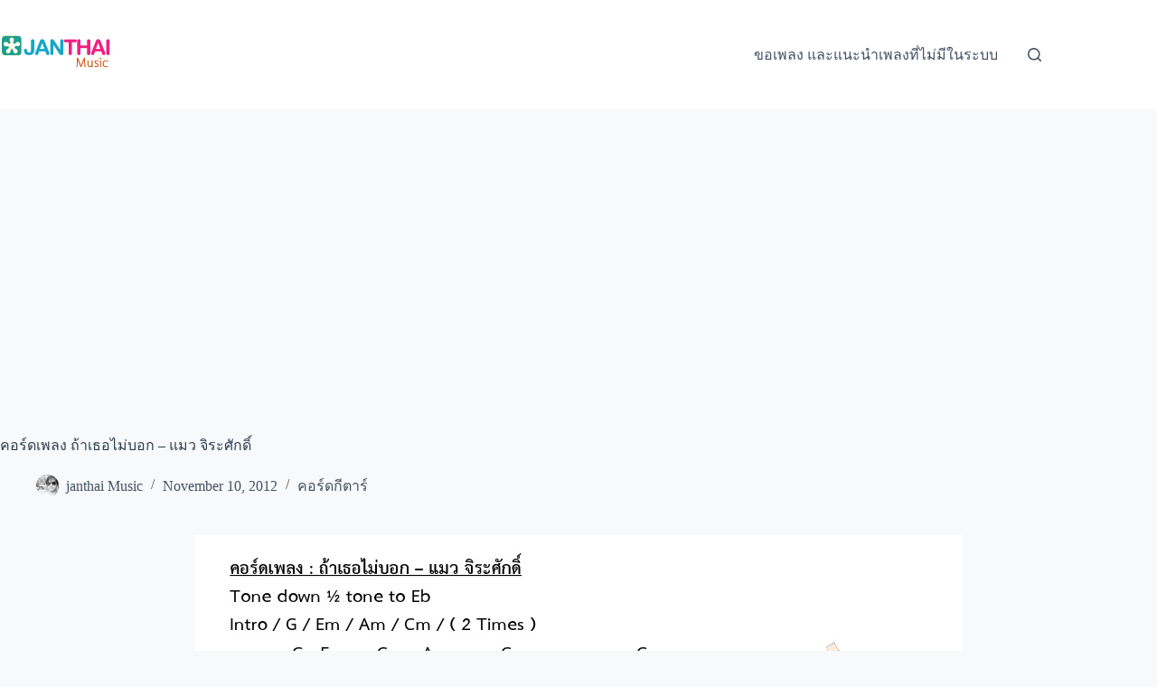

--- FILE ---
content_type: text/html; charset=utf-8
request_url: https://www.google.com/recaptcha/api2/aframe
body_size: 256
content:
<!DOCTYPE HTML><html><head><meta http-equiv="content-type" content="text/html; charset=UTF-8"></head><body><script nonce="E6k_c4Pz6kc6JmcfriPojA">/** Anti-fraud and anti-abuse applications only. See google.com/recaptcha */ try{var clients={'sodar':'https://pagead2.googlesyndication.com/pagead/sodar?'};window.addEventListener("message",function(a){try{if(a.source===window.parent){var b=JSON.parse(a.data);var c=clients[b['id']];if(c){var d=document.createElement('img');d.src=c+b['params']+'&rc='+(localStorage.getItem("rc::a")?sessionStorage.getItem("rc::b"):"");window.document.body.appendChild(d);sessionStorage.setItem("rc::e",parseInt(sessionStorage.getItem("rc::e")||0)+1);localStorage.setItem("rc::h",'1768817151931');}}}catch(b){}});window.parent.postMessage("_grecaptcha_ready", "*");}catch(b){}</script></body></html>